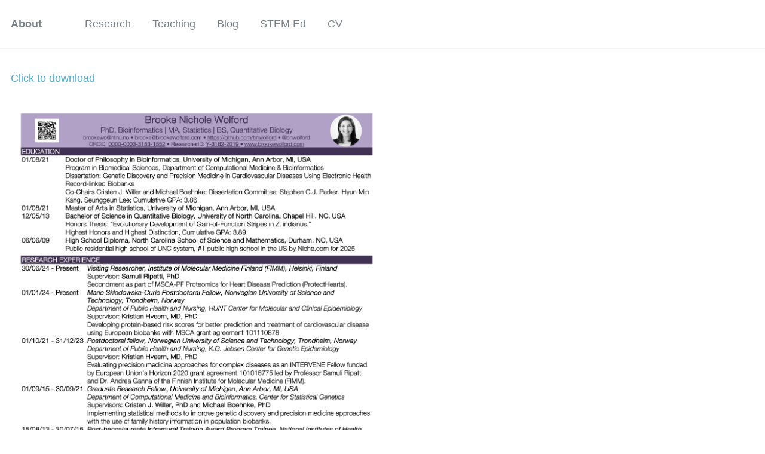

--- FILE ---
content_type: text/html; charset=utf-8
request_url: https://bnwolford.github.io/cv/
body_size: 2424
content:
<!doctype html><html lang="en" class="no-js"><head><meta charset="utf-8"><meta property="og:url" content="https://bnwolford.github.io/cv/" /><meta property="og:title" content="" /><meta property="og:description" content="" /><meta property="og:image" content="https://bnwolford.github.io" /><meta property="og:type" content="" /><meta property="og:locale" content="en_US" /> <!-- begin SEO --><title>Curriculum vitae | Brooke N. Wolford</title><meta property="og:locale" content="en-US"><meta property="og:site_name" content="Brooke N. Wolford"><meta property="og:title" content="Curriculum vitae"><link rel="canonical" href="https://bnwolford.github.io/cv/"><meta property="og:url" content="https://bnwolford.github.io/cv/"> <script type="application/ld+json"> { "@context": "http://schema.org", "@type": "Organization", "url": "https://bnwolford.github.io", "logo": "https://bnwolford.github.io/images/BNW_logo_crop.png" } </script> <script type="application/ld+json"> { "@context" : "http://schema.org", "@type" : "Person", "name" : "Brooke N. Wolford", "url" : "https://bnwolford.github.io", "sameAs" : null } </script><meta name="google-site-verification" content="google-site-verification=a2wWNdRrSPW8G9WE-3Y_j8YKVfoZdmoM9pfoIQFCnzA" /> <!-- end SEO --><link href="https://bnwolford.github.io/feed.xml" type="application/atom+xml" rel="alternate" title="Brooke N. Wolford Feed"> <!-- http://t.co/dKP3o1e --><meta name="HandheldFriendly" content="True"><meta name="MobileOptimized" content="320"><meta name="viewport" content="width=device-width, initial-scale=1.0"> <script> document.documentElement.className = document.documentElement.className.replace(/\bno-js\b/g, '') + ' js '; </script> <!-- For all browsers --><link rel="stylesheet" href="https://bnwolford.github.io/assets/css/main.css"><link rel="stylesheet" href="/assets/css/academicons.css"><meta http-equiv="cleartype" content="on"> <!-- Begin Jekyll SEO tag v2.8.0 --><title>Curriculum vitae | Brooke N. Wolford</title><meta name="generator" content="Jekyll v3.10.0" /><meta property="og:title" content="Curriculum vitae" /><meta name="author" content="Brooke N. Wolford, PhD" /><meta property="og:locale" content="en_US" /><meta name="description" content="Statistical Geneticist at the Norwegian University of Science and Technology" /><meta property="og:description" content="Statistical Geneticist at the Norwegian University of Science and Technology" /><link rel="canonical" href="https://bnwolford.github.io/cv/" /><meta property="og:url" content="https://bnwolford.github.io/cv/" /><meta property="og:site_name" content="Brooke N. Wolford" /><meta property="og:type" content="website" /><meta name="twitter:card" content="summary" /><meta property="twitter:title" content="Curriculum vitae" /><meta name="twitter:site" content="@" /><meta name="twitter:creator" content="@bnwolford" /><meta name="google-site-verification" content="google-site-verification=a2wWNdRrSPW8G9WE-3Y_j8YKVfoZdmoM9pfoIQFCnzA" /> <script type="application/ld+json"> {"@context":"https://schema.org","@type":"WebPage","author":{"@type":"Person","name":"Brooke N. Wolford, PhD"},"description":"Statistical Geneticist at the Norwegian University of Science and Technology","headline":"Curriculum vitae","publisher":{"@type":"Organization","logo":{"@type":"ImageObject","url":"https://bnwolford.github.io/BNW_logo_crop.png"},"name":"Brooke N. Wolford, PhD"},"url":"https://bnwolford.github.io/cv/"}</script> <!-- End Jekyll SEO tag --> <!-- start custom head snippets --><link rel="apple-touch-icon" sizes="57x57" href="https://bnwolford.github.io/images/apple-touch-icon-57x57.png?v=M44lzPylqQ"><link rel="apple-touch-icon" sizes="60x60" href="https://bnwolford.github.io/images/apple-touch-icon-60x60.png?v=M44lzPylqQ"><link rel="apple-touch-icon" sizes="72x72" href="https://bnwolford.github.io/images/apple-touch-icon-72x72.png?v=M44lzPylqQ"><link rel="apple-touch-icon" sizes="76x76" href="https://bnwolford.github.io/images/apple-touch-icon-76x76.png?v=M44lzPylqQ"><link rel="apple-touch-icon" sizes="114x114" href="https://bnwolford.github.io/images/apple-touch-icon-114x114.png?v=M44lzPylqQ"><link rel="apple-touch-icon" sizes="120x120" href="https://bnwolford.github.io/images/apple-touch-icon-120x120.png?v=M44lzPylqQ"><link rel="apple-touch-icon" sizes="144x144" href="https://bnwolford.github.io/images/apple-touch-icon-144x144.png?v=M44lzPylqQ"><link rel="apple-touch-icon" sizes="152x152" href="https://bnwolford.github.io/images/apple-touch-icon-152x152.png?v=M44lzPylqQ"><link rel="apple-touch-icon" sizes="180x180" href="https://bnwolford.github.io/images/apple-touch-icon-180x180.png?v=M44lzPylqQ"><link rel="icon" type="image/png" href="https://bnwolford.github.io/images/favicon-32x32.png?v=M44lzPylqQ" sizes="32x32"><link rel="icon" type="image/png" href="https://bnwolford.github.io/images/android-chrome-192x192.png?v=M44lzPylqQ" sizes="192x192"><link rel="icon" type="image/png" href="https://bnwolford.github.io/images/favicon-96x96.png?v=M44lzPylqQ" sizes="96x96"><link rel="icon" type="image/png" href="https://bnwolford.github.io/images/favicon-16x16.png?v=M44lzPylqQ" sizes="16x16"><link rel="manifest" href="https://bnwolford.github.io/images/manifest.json?v=M44lzPylqQ"><link rel="mask-icon" href="https://bnwolford.github.io/images/safari-pinned-tab.svg?v=M44lzPylqQ" color="#000000"><link rel="shortcut icon" href="/images/favicon.ico?v=M44lzPylqQ"><meta name="msapplication-TileColor" content="#000000"><meta name="msapplication-TileImage" content="https://bnwolford.github.io/images/mstile-144x144.png?v=M44lzPylqQ"><meta name="msapplication-config" content="https://bnwolford.github.io/images/browserconfig.xml?v=M44lzPylqQ"><meta name="theme-color" content="#ffffff"><link rel="stylesheet" href="https://bnwolford.github.io/assets/css/academicons.css"/> <script type="text/x-mathjax-config"> MathJax.Hub.Config({ TeX: { equationNumbers: { autoNumber: "all" } } }); </script> <script type="text/x-mathjax-config"> MathJax.Hub.Config({ tex2jax: { inlineMath: [ ['$','$'], ["\\(","\\)"] ], processEscapes: true } }); </script> <script src='https://cdnjs.cloudflare.com/ajax/libs/mathjax/2.7.4/latest.js?config=TeX-MML-AM_CHTML' async></script> <!-- end custom head snippets --></head><body> <!--[if lt IE 9]><div class="notice--danger align-center" style="margin: 0;">You are using an <strong>outdated</strong> browser. Please <a href="http://browsehappy.com/">upgrade your browser</a> to improve your experience.</div><![endif]--><div class="masthead"><div class="masthead__inner-wrap"><div class="masthead__menu"><nav id="site-nav" class="greedy-nav"> <button><div class="navicon"></div></button><ul class="visible-links"><li class="masthead__menu-item masthead__menu-item--lg"><a href="https://bnwolford.github.io/">About</a></li><li class="masthead__menu-item"><a href="https://bnwolford.github.io/research/">Research</a></li><li class="masthead__menu-item"><a href="https://bnwolford.github.io/teaching/">Teaching</a></li><li class="masthead__menu-item"><a href="https://bnwolford.github.io/year-archive/">Blog</a></li><li class="masthead__menu-item"><a href="https://bnwolford.github.io/stem_ed/">STEM Ed</a></li><li class="masthead__menu-item"><a href="https://bnwolford.github.io/cv/">CV</a></li></ul><ul class="hidden-links hidden"></ul></nav></div></div></div><div id="main" role="main"><article class="splash" itemscope itemtype="http://schema.org/CreativeWork"><meta itemprop="headline" content="Curriculum vitae"><section class="page__content" itemprop="text"><p><a href="https://github.com/bnwolford/bnwolford.github.io/raw/master/files/BW_CV_April_2025.pdf">Click to download</a></p><p><a href="https://github.com/bnwolford/bnwolford.github.io/raw/master/files/BW_CV_April_2025.pdf" download="BW_CV_Sept_2023.pdf"><img src="../images/BW_CV_April_2025_page1.jpg" height="50%" width="50%" /></a></p></section></article></div></script><div class="page__footer"><footer> <!-- start custom footer snippets --> <a href="/sitemap/">Sitemap</a> <!-- end custom footer snippets --><div class="page__footer-follow"><ul class="social-icons"><li><strong>Follow:</strong></li><li><a href="http://github.com/bnwolford"><i class="fa fa-fw fa-github" aria-hidden="true"></i> GitHub</a></li><li><a href="https://bnwolford.github.io/feed.xml"><i class="fa fa-fw fa-rss-square" aria-hidden="true"></i> Feed</a></li></ul></div><div class="page__footer-copyright">&copy; 2026 Brooke N. Wolford. Powered by <a href="http://jekyllrb.com" rel="nofollow">Jekyll</a> &amp; <a href="https://github.com/academicpages/academicpages.github.io">AcademicPages</a>, a fork of <a href="https://mademistakes.com/work/minimal-mistakes-jekyll-theme/" rel="nofollow">Minimal Mistakes</a>.</div></footer></div><script src="https://bnwolford.github.io/assets/js/main.min.js"></script> <script type="text/javascript"> var _gaq = _gaq || []; _gaq.push(['_setAccount', 'UA-161467177-1']); _gaq.push(['_trackPageview']); (function() { var ga = document.createElement('script'); ga.type = 'text/javascript'; ga.async = true; ga.src = ('https:' == document.location.protocol ? 'https://ssl' : 'http://www') + '.google-analytics.com/ga.js'; var s = document.getElementsByTagName('script')[0]; s.parentNode.insertBefore(ga, s); })(); </script></body></html>


--- FILE ---
content_type: text/css; charset=utf-8
request_url: https://bnwolford.github.io/assets/css/academicons.css
body_size: 1398
content:
/*
 *  Academicons 1.9.2 by James Walsh (https://github.com/jpswalsh) and Katja Bercic (https://github.com/katjabercic)
 *  Fonts generated using FontForge - https://fontforge.org
 *  Square icons designed to be used alongside Font Awesome square icons - https://fortawesome.github.io/Font-Awesome/
 *  Licenses - Font: SIL OFL 1.1, CSS: MIT License
 */
@font-face {
    font-family: 'Academicons';
    font-style: normal;
    font-weight: 400;
    font-display: block;
    src:url('../fonts/academicons.eot');
    src:url('../fonts/academicons.eot') format('embedded-opentype'),
        url('../fonts/academicons.ttf') format('truetype'),
        url('../fonts/academicons.woff') format('woff'),
        url('../fonts/academicons.svg') format('svg');
}
.ai {
  font-family: 'Academicons';
  font-weight: 400;
  -moz-osx-font-smoothing: grayscale;
  -webkit-font-smoothing: antialiased;
  display: inline-block;
  font-style: normal;
  font-variant: normal;
  text-rendering: auto;
  line-height: 1;
}
.ai-academia:before {
  content: "\e9af";
}
.ai-academia-square:before {
  content: "\e93d";
}
.ai-acclaim:before {
  content: "\e92e";
}
.ai-acclaim-square:before {
  content: "\e93a";
}
.ai-acm:before {
  content: "\e93c";
}
.ai-acm-square:before {
  content: "\e95d";
}
.ai-acmdl:before {
  content: "\e96a";
}
.ai-acmdl-square:before {
  content: "\e9d3";
}
.ai-ads:before {
  content: "\e9cb";
}
.ai-ads-square:before {
  content: "\e94a";
}
.ai-africarxiv:before {
  content: "\e91b";
}
.ai-africarxiv-square:before {
  content: "\e90b";
}
.ai-archive:before {
  content: "\e955";
}
.ai-archive-square:before {
  content: "\e956";
}
.ai-arxiv:before {
  content: "\e974";
}
.ai-arxiv-square:before {
  content: "\e9a6";
}
.ai-biorxiv:before {
  content: "\e9a2";
}
.ai-biorxiv-square:before {
  content: "\e98b";
}
.ai-ceur:before {
  content: "\e96d";
}
.ai-ceur-square:before {
  content: "\e92f";
}
.ai-ciencia-vitae:before {
  content: "\e912";
}
.ai-ciencia-vitae-square:before {
  content: "\e913";
}
.ai-closed-access:before {
  content: "\e942";
}
.ai-closed-access-square:before {
  content: "\e943";
}
.ai-conversation:before {
  content: "\e94c";
}
.ai-conversation-square:before {
  content: "\e915";
}
.ai-coursera:before {
  content: "\e95f";
}
.ai-coursera-square:before {
  content: "\e97f";
}
.ai-crossref:before {
  content: "\e918";
}
.ai-crossref-square:before {
  content: "\e919";
}
.ai-cv:before {
  content: "\e9a5";
}
.ai-cv-square:before {
  content: "\e90a";
}
.ai-datacite:before {
  content: "\e91c";
}
.ai-datacite-square:before {
  content: "\e91d";
}
.ai-dataverse:before {
  content: "\e9f7";
}
.ai-dataverse-square:before {
  content: "\e9e4";
}
.ai-dblp:before {
  content: "\e94f";
}
.ai-dblp-square:before {
  content: "\e93f";
}
.ai-depsy:before {
  content: "\e97a";
}
.ai-depsy-square:before {
  content: "\e94b";
}
.ai-doi:before {
  content: "\e97e";
}
.ai-doi-square:before {
  content: "\e98f";
}
.ai-dryad:before {
  content: "\e97c";
}
.ai-dryad-square:before {
  content: "\e98c";
}
.ai-elsevier:before {
  content: "\e961";
}
.ai-elsevier-square:before {
  content: "\e910";
}
.ai-figshare:before {
  content: "\e981";
}
.ai-figshare-square:before {
  content: "\e9e7";
}
.ai-google-scholar:before {
  content: "\e9d4";
}
.ai-google-scholar-square:before {
  content: "\e9f9";
}
.ai-hal:before {
  content: "\e92c";
}
.ai-hal-square:before {
  content: "\e92d";
}
.ai-hypothesis:before {
  content: "\e95a";
}
.ai-hypothesis-square:before {
  content: "\e95b";
}
.ai-ideas-repec:before {
  content: "\e9ed";
}
.ai-ideas-repec-square:before {
  content: "\e9f8";
}
.ai-ieee:before {
  content: "\e929";
}
.ai-ieee-square:before {
  content: "\e9b9";
}
.ai-impactstory:before {
  content: "\e9cf";
}
.ai-impactstory-square:before {
  content: "\e9aa";
}
.ai-inaturalist:before {
  content: "\e900";
}
.ai-inaturalist-square:before {
  content: "\e901";
}
.ai-inpn:before {
  content: "\e902";
}
.ai-inpn-square:before {
  content: "\e903";
}
.ai-inspire:before {
  content: "\e9e9";
}
.ai-inspire-square:before {
  content: "\e9fe";
}
.ai-isidore:before {
  content: "\e936";
}
.ai-isidore-square:before {
  content: "\e954";
}
.ai-jstor:before {
  content: "\e938";
}
.ai-jstor-square:before {
  content: "\e944";
}
.ai-lattes:before {
  content: "\e9b3";
}
.ai-lattes-square:before {
  content: "\e99c";
}
.ai-mathoverflow:before {
  content: "\e9f6";
}
.ai-mathoverflow-square:before {
  content: "\e97b";
}
.ai-mendeley:before {
  content: "\e9f0";
}
.ai-mendeley-square:before {
  content: "\e9f3";
}
.ai-moodle:before {
  content: "\e907";
}
.ai-moodle-square:before {
  content: "\e908";
}
.ai-mtmt:before {
  content: "\e950";
}
.ai-mtmt-square:before {
  content: "\e951";
}
.ai-nakala:before {
  content: "\e940";
}
.ai-nakala-square:before {
  content: "\e941";
}
.ai-obp:before {
  content: "\e92a";
}
.ai-obp-square:before {
  content: "\e92b";
}
.ai-open-access:before {
  content: "\e939";
}
.ai-open-access-square:before {
  content: "\e9f4";
}
.ai-open-data:before {
  content: "\e966";
}
.ai-open-data-square:before {
  content: "\e967";
}
.ai-open-materials:before {
  content: "\e968";
}
.ai-open-materials-square:before {
  content: "\e969";
}
.ai-openedition:before {
  content: "\e946";
}
.ai-openedition-square:before {
  content: "\e947";
}
.ai-orcid:before {
  content: "\e9d9";
}
.ai-orcid-square:before {
  content: "\e9c3";
}
.ai-osf:before {
  content: "\e9ef";
}
.ai-osf-square:before {
  content: "\e931";
}
.ai-overleaf:before {
  content: "\e914";
}
.ai-overleaf-square:before {
  content: "\e98d";
}
.ai-philpapers:before {
  content: "\e98a";
}
.ai-philpapers-square:before {
  content: "\e96f";
}
.ai-piazza:before {
  content: "\e99a";
}
.ai-piazza-square:before {
  content: "\e90c";
}
.ai-preregistered:before {
  content: "\e906";
}
.ai-preregistered-square:before {
  content: "\e96b";
}
.ai-protocols:before {
  content: "\e952";
}
.ai-protocols-square:before {
  content: "\e953";
}
.ai-psyarxiv:before {
  content: "\e90e";
}
.ai-psyarxiv-square:before {
  content: "\e90f";
}
.ai-publons:before {
  content: "\e937";
}
.ai-publons-square:before {
  content: "\e94e";
}
.ai-pubmed:before {
  content: "\e99f";
}
.ai-pubmed-square:before {
  content: "\e97d";
}
.ai-pubpeer:before {
  content: "\e922";
}
.ai-pubpeer-square:before {
  content: "\e923";
}
.ai-researcherid:before {
  content: "\e91a";
}
.ai-researcherid-square:before {
  content: "\e95c";
}
.ai-researchgate:before {
  content: "\e95e";
}
.ai-researchgate-square:before {
  content: "\e99e";
}
.ai-ror:before {
  content: "\e948";
}
.ai-ror-square:before {
  content: "\e949";
}
.ai-sci-hub:before {
  content: "\e959";
}
.ai-sci-hub-square:before {
  content: "\e905";
}
.ai-scirate:before {
  content: "\e98e";
}
.ai-scirate-square:before {
  content: "\e99d";
}
.ai-scopus:before {
  content: "\e91e";
}
.ai-scopus-square:before {
  content: "\e91f";
}
.ai-semantic-scholar:before {
  content: "\e96e";
}
.ai-semantic-scholar-square:before {
  content: "\e96c";
}
.ai-springer:before {
  content: "\e928";
}
.ai-springer-square:before {
  content: "\e99b";
}
.ai-ssrn:before {
  content: "\e916";
}
.ai-ssrn-square:before {
  content: "\e917";
}
.ai-stackoverflow:before {
  content: "\e920";
}
.ai-stackoverflow-square:before {
  content: "\e921";
}
.ai-zenodo:before {
  content: "\e911";
}
.ai-zotero:before {
  content: "\e962";
}
.ai-zotero-square:before {
  content: "\e932";
}
/*  Duplication of the FontAwesome style classes using 'ai' in place of 'fa'. */
.ai-lg {
  font-size: 1.33333em;
  line-height: 0.75em;
  vertical-align: -.0667em;
}
.ai-xs {
  font-size: .75em;
}
.ai-sm {
  font-size: .875em;
}

.ai-1x {
  font-size: 1em;
}
.ai-2x {
  font-size: 2em;
}
.ai-3x {
  font-size: 3em;
}
.ai-4x {
  font-size: 4em;
}
.ai-5x {
  font-size: 5em;
}
.ai-6x {
  font-size: 6em;
}
.ai-7x {
  font-size: 7em;
}
.ai-8x {
  font-size: 8em;
}
.ai-9x {
  font-size: 9em;
}
.ai-10x {
  font-size: 10em;
}

.ai-fw {
  text-align: center;
  width: 1.25em;
}

.ai-ul {
  list-style-type: none;
  margin-left: 2.5em;
  padding-left: 0;
}
.ai-ul > li {
    position: relative;
}
.ai-li {
  left: -2em;
  position: absolute;
  text-align: center;
  width: 2em;
  line-height: inherit;
}

.ai-border {
border: solid 0.08em #eee;
border-radius: .1em;
  padding: .2em .25em .15em;
}

.ai-pull-left {
  float: left;
}
.ai-pull-right {
  float: right;
}
.ai.ai-pull-left {
  margin-right: .3em;
}
.ai.ai-pull-right {
  margin-right: .3em;
}

.ai-stack {
  display: inline-block;
  height: 2em;
  line-height: 2em;
  position: relative;
  vertical-align: middle;
  width: 2.5em;
}
.ai-stack-1x,
.ai-stack-2x {
  left: 0;
  position: absolute;
  text-align: center;
  width: 100%;
}
.ai-stack-1x {
  line-height: inherit;
}
.ai-stack-2x {
  font-size: 2em;
}
.ai-inverse {
  color: #fff;
}
